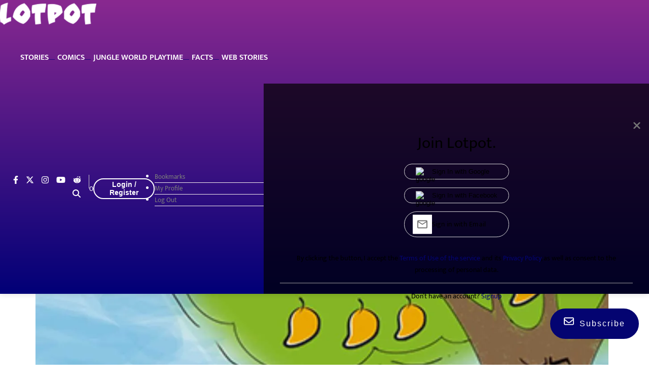

--- FILE ---
content_type: text/html; charset=utf-8
request_url: https://www.google.com/recaptcha/api2/aframe
body_size: 267
content:
<!DOCTYPE HTML><html><head><meta http-equiv="content-type" content="text/html; charset=UTF-8"></head><body><script nonce="TVKEFwonYiT2Vibx7rRxUQ">/** Anti-fraud and anti-abuse applications only. See google.com/recaptcha */ try{var clients={'sodar':'https://pagead2.googlesyndication.com/pagead/sodar?'};window.addEventListener("message",function(a){try{if(a.source===window.parent){var b=JSON.parse(a.data);var c=clients[b['id']];if(c){var d=document.createElement('img');d.src=c+b['params']+'&rc='+(localStorage.getItem("rc::a")?sessionStorage.getItem("rc::b"):"");window.document.body.appendChild(d);sessionStorage.setItem("rc::e",parseInt(sessionStorage.getItem("rc::e")||0)+1);localStorage.setItem("rc::h",'1762661300401');}}}catch(b){}});window.parent.postMessage("_grecaptcha_ready", "*");}catch(b){}</script></body></html>